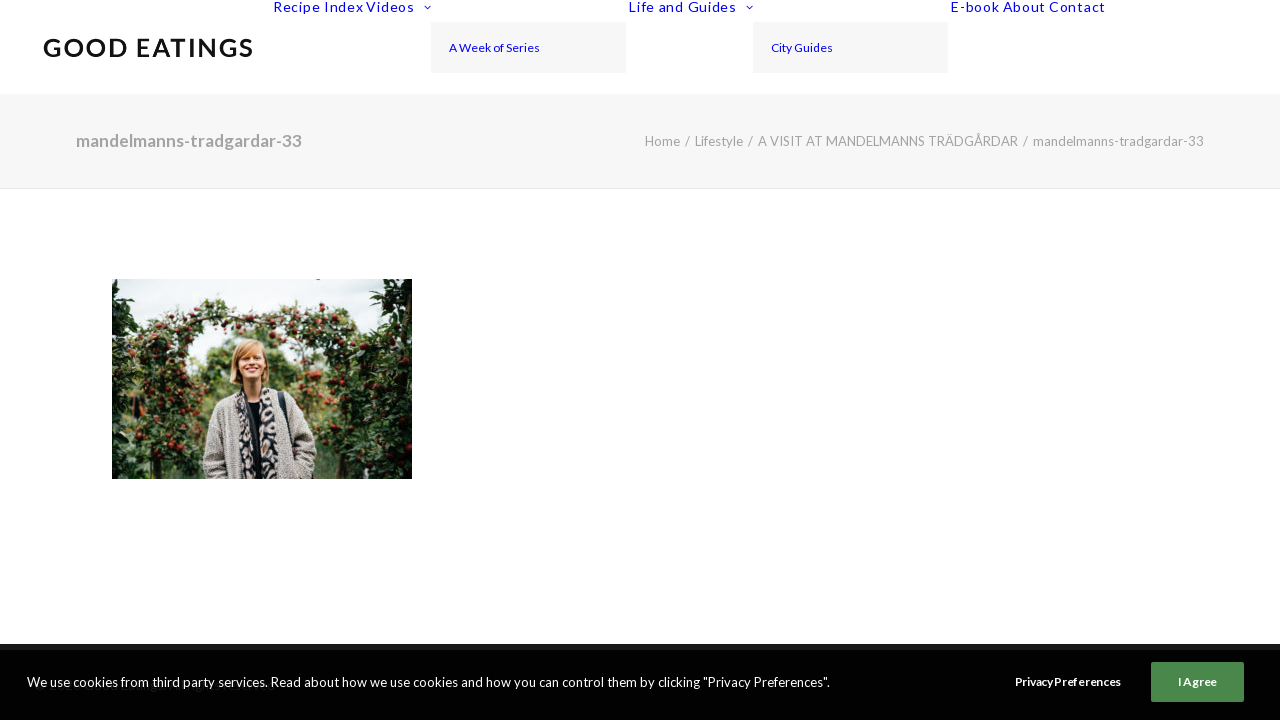

--- FILE ---
content_type: text/html; charset=utf-8
request_url: https://www.google.com/recaptcha/api2/aframe
body_size: 269
content:
<!DOCTYPE HTML><html><head><meta http-equiv="content-type" content="text/html; charset=UTF-8"></head><body><script nonce="ZPYLP2sPFUvqfB9qGWlPHQ">/** Anti-fraud and anti-abuse applications only. See google.com/recaptcha */ try{var clients={'sodar':'https://pagead2.googlesyndication.com/pagead/sodar?'};window.addEventListener("message",function(a){try{if(a.source===window.parent){var b=JSON.parse(a.data);var c=clients[b['id']];if(c){var d=document.createElement('img');d.src=c+b['params']+'&rc='+(localStorage.getItem("rc::a")?sessionStorage.getItem("rc::b"):"");window.document.body.appendChild(d);sessionStorage.setItem("rc::e",parseInt(sessionStorage.getItem("rc::e")||0)+1);localStorage.setItem("rc::h",'1769169598227');}}}catch(b){}});window.parent.postMessage("_grecaptcha_ready", "*");}catch(b){}</script></body></html>